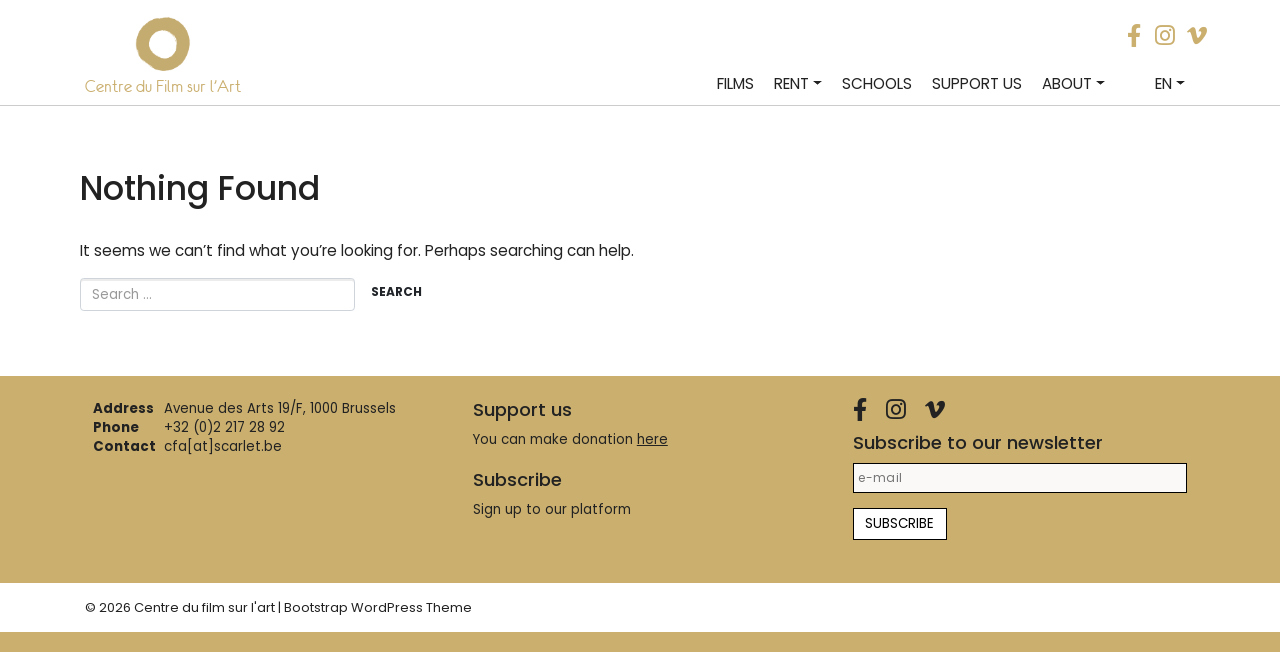

--- FILE ---
content_type: text/html; charset=UTF-8
request_url: https://www.centredufilmsurlart.com/en/realisateurs/alain-ferrari/
body_size: 13108
content:
<!DOCTYPE html>
<html lang="en-US">
<head>
    <meta charset="UTF-8">
    <meta name="viewport" content="width=device-width, initial-scale=1">
    <meta http-equiv="X-UA-Compatible" content="IE=edge">
    <link rel="profile" href="http://gmpg.org/xfn/11">
<title>Alain Ferrari - Centre du film sur l&#039;art</title>
<meta name='robots' content='max-image-preview:large' />
<link rel='dns-prefetch' href='//fonts.googleapis.com' />
<link rel="alternate" type="application/rss+xml" title="Centre du film sur l&#039;art &raquo; Feed" href="https://www.centredufilmsurlart.com/en/feed/" />
<link rel="alternate" type="application/rss+xml" title="Centre du film sur l&#039;art &raquo; Comments Feed" href="https://www.centredufilmsurlart.com/en/comments/feed/" />
<link rel="alternate" type="application/rss+xml" title="Centre du film sur l&#039;art &raquo; Alain Ferrari Réalisateur Feed" href="https://www.centredufilmsurlart.com/en/realisateurs/alain-ferrari/feed/" />
<script type="text/javascript">
/* <![CDATA[ */
window._wpemojiSettings = {"baseUrl":"https:\/\/s.w.org\/images\/core\/emoji\/15.0.3\/72x72\/","ext":".png","svgUrl":"https:\/\/s.w.org\/images\/core\/emoji\/15.0.3\/svg\/","svgExt":".svg","source":{"concatemoji":"https:\/\/www.centredufilmsurlart.com\/wp-includes\/js\/wp-emoji-release.min.js?ver=6.6.4.1621499864"}};
/*! This file is auto-generated */
!function(i,n){var o,s,e;function c(e){try{var t={supportTests:e,timestamp:(new Date).valueOf()};sessionStorage.setItem(o,JSON.stringify(t))}catch(e){}}function p(e,t,n){e.clearRect(0,0,e.canvas.width,e.canvas.height),e.fillText(t,0,0);var t=new Uint32Array(e.getImageData(0,0,e.canvas.width,e.canvas.height).data),r=(e.clearRect(0,0,e.canvas.width,e.canvas.height),e.fillText(n,0,0),new Uint32Array(e.getImageData(0,0,e.canvas.width,e.canvas.height).data));return t.every(function(e,t){return e===r[t]})}function u(e,t,n){switch(t){case"flag":return n(e,"\ud83c\udff3\ufe0f\u200d\u26a7\ufe0f","\ud83c\udff3\ufe0f\u200b\u26a7\ufe0f")?!1:!n(e,"\ud83c\uddfa\ud83c\uddf3","\ud83c\uddfa\u200b\ud83c\uddf3")&&!n(e,"\ud83c\udff4\udb40\udc67\udb40\udc62\udb40\udc65\udb40\udc6e\udb40\udc67\udb40\udc7f","\ud83c\udff4\u200b\udb40\udc67\u200b\udb40\udc62\u200b\udb40\udc65\u200b\udb40\udc6e\u200b\udb40\udc67\u200b\udb40\udc7f");case"emoji":return!n(e,"\ud83d\udc26\u200d\u2b1b","\ud83d\udc26\u200b\u2b1b")}return!1}function f(e,t,n){var r="undefined"!=typeof WorkerGlobalScope&&self instanceof WorkerGlobalScope?new OffscreenCanvas(300,150):i.createElement("canvas"),a=r.getContext("2d",{willReadFrequently:!0}),o=(a.textBaseline="top",a.font="600 32px Arial",{});return e.forEach(function(e){o[e]=t(a,e,n)}),o}function t(e){var t=i.createElement("script");t.src=e,t.defer=!0,i.head.appendChild(t)}"undefined"!=typeof Promise&&(o="wpEmojiSettingsSupports",s=["flag","emoji"],n.supports={everything:!0,everythingExceptFlag:!0},e=new Promise(function(e){i.addEventListener("DOMContentLoaded",e,{once:!0})}),new Promise(function(t){var n=function(){try{var e=JSON.parse(sessionStorage.getItem(o));if("object"==typeof e&&"number"==typeof e.timestamp&&(new Date).valueOf()<e.timestamp+604800&&"object"==typeof e.supportTests)return e.supportTests}catch(e){}return null}();if(!n){if("undefined"!=typeof Worker&&"undefined"!=typeof OffscreenCanvas&&"undefined"!=typeof URL&&URL.createObjectURL&&"undefined"!=typeof Blob)try{var e="postMessage("+f.toString()+"("+[JSON.stringify(s),u.toString(),p.toString()].join(",")+"));",r=new Blob([e],{type:"text/javascript"}),a=new Worker(URL.createObjectURL(r),{name:"wpTestEmojiSupports"});return void(a.onmessage=function(e){c(n=e.data),a.terminate(),t(n)})}catch(e){}c(n=f(s,u,p))}t(n)}).then(function(e){for(var t in e)n.supports[t]=e[t],n.supports.everything=n.supports.everything&&n.supports[t],"flag"!==t&&(n.supports.everythingExceptFlag=n.supports.everythingExceptFlag&&n.supports[t]);n.supports.everythingExceptFlag=n.supports.everythingExceptFlag&&!n.supports.flag,n.DOMReady=!1,n.readyCallback=function(){n.DOMReady=!0}}).then(function(){return e}).then(function(){var e;n.supports.everything||(n.readyCallback(),(e=n.source||{}).concatemoji?t(e.concatemoji):e.wpemoji&&e.twemoji&&(t(e.twemoji),t(e.wpemoji)))}))}((window,document),window._wpemojiSettings);
/* ]]> */
</script>
<style id='wp-emoji-styles-inline-css' type='text/css'>

	img.wp-smiley, img.emoji {
		display: inline !important;
		border: none !important;
		box-shadow: none !important;
		height: 1em !important;
		width: 1em !important;
		margin: 0 0.07em !important;
		vertical-align: -0.1em !important;
		background: none !important;
		padding: 0 !important;
	}
</style>
<link rel='stylesheet' id='wp-block-library-css' href='https://www.centredufilmsurlart.com/wp-includes/css/dist/block-library/style.min.css?ver=6.6.4.1621499864' type='text/css' media='all' />
<style id='classic-theme-styles-inline-css' type='text/css'>
/*! This file is auto-generated */
.wp-block-button__link{color:#fff;background-color:#32373c;border-radius:9999px;box-shadow:none;text-decoration:none;padding:calc(.667em + 2px) calc(1.333em + 2px);font-size:1.125em}.wp-block-file__button{background:#32373c;color:#fff;text-decoration:none}
</style>
<style id='global-styles-inline-css' type='text/css'>
:root{--wp--preset--aspect-ratio--square: 1;--wp--preset--aspect-ratio--4-3: 4/3;--wp--preset--aspect-ratio--3-4: 3/4;--wp--preset--aspect-ratio--3-2: 3/2;--wp--preset--aspect-ratio--2-3: 2/3;--wp--preset--aspect-ratio--16-9: 16/9;--wp--preset--aspect-ratio--9-16: 9/16;--wp--preset--color--black: #000000;--wp--preset--color--cyan-bluish-gray: #abb8c3;--wp--preset--color--white: #ffffff;--wp--preset--color--pale-pink: #f78da7;--wp--preset--color--vivid-red: #cf2e2e;--wp--preset--color--luminous-vivid-orange: #ff6900;--wp--preset--color--luminous-vivid-amber: #fcb900;--wp--preset--color--light-green-cyan: #7bdcb5;--wp--preset--color--vivid-green-cyan: #00d084;--wp--preset--color--pale-cyan-blue: #8ed1fc;--wp--preset--color--vivid-cyan-blue: #0693e3;--wp--preset--color--vivid-purple: #9b51e0;--wp--preset--gradient--vivid-cyan-blue-to-vivid-purple: linear-gradient(135deg,rgba(6,147,227,1) 0%,rgb(155,81,224) 100%);--wp--preset--gradient--light-green-cyan-to-vivid-green-cyan: linear-gradient(135deg,rgb(122,220,180) 0%,rgb(0,208,130) 100%);--wp--preset--gradient--luminous-vivid-amber-to-luminous-vivid-orange: linear-gradient(135deg,rgba(252,185,0,1) 0%,rgba(255,105,0,1) 100%);--wp--preset--gradient--luminous-vivid-orange-to-vivid-red: linear-gradient(135deg,rgba(255,105,0,1) 0%,rgb(207,46,46) 100%);--wp--preset--gradient--very-light-gray-to-cyan-bluish-gray: linear-gradient(135deg,rgb(238,238,238) 0%,rgb(169,184,195) 100%);--wp--preset--gradient--cool-to-warm-spectrum: linear-gradient(135deg,rgb(74,234,220) 0%,rgb(151,120,209) 20%,rgb(207,42,186) 40%,rgb(238,44,130) 60%,rgb(251,105,98) 80%,rgb(254,248,76) 100%);--wp--preset--gradient--blush-light-purple: linear-gradient(135deg,rgb(255,206,236) 0%,rgb(152,150,240) 100%);--wp--preset--gradient--blush-bordeaux: linear-gradient(135deg,rgb(254,205,165) 0%,rgb(254,45,45) 50%,rgb(107,0,62) 100%);--wp--preset--gradient--luminous-dusk: linear-gradient(135deg,rgb(255,203,112) 0%,rgb(199,81,192) 50%,rgb(65,88,208) 100%);--wp--preset--gradient--pale-ocean: linear-gradient(135deg,rgb(255,245,203) 0%,rgb(182,227,212) 50%,rgb(51,167,181) 100%);--wp--preset--gradient--electric-grass: linear-gradient(135deg,rgb(202,248,128) 0%,rgb(113,206,126) 100%);--wp--preset--gradient--midnight: linear-gradient(135deg,rgb(2,3,129) 0%,rgb(40,116,252) 100%);--wp--preset--font-size--small: 13px;--wp--preset--font-size--medium: 20px;--wp--preset--font-size--large: 36px;--wp--preset--font-size--x-large: 42px;--wp--preset--spacing--20: 0.44rem;--wp--preset--spacing--30: 0.67rem;--wp--preset--spacing--40: 1rem;--wp--preset--spacing--50: 1.5rem;--wp--preset--spacing--60: 2.25rem;--wp--preset--spacing--70: 3.38rem;--wp--preset--spacing--80: 5.06rem;--wp--preset--shadow--natural: 6px 6px 9px rgba(0, 0, 0, 0.2);--wp--preset--shadow--deep: 12px 12px 50px rgba(0, 0, 0, 0.4);--wp--preset--shadow--sharp: 6px 6px 0px rgba(0, 0, 0, 0.2);--wp--preset--shadow--outlined: 6px 6px 0px -3px rgba(255, 255, 255, 1), 6px 6px rgba(0, 0, 0, 1);--wp--preset--shadow--crisp: 6px 6px 0px rgba(0, 0, 0, 1);}:where(.is-layout-flex){gap: 0.5em;}:where(.is-layout-grid){gap: 0.5em;}body .is-layout-flex{display: flex;}.is-layout-flex{flex-wrap: wrap;align-items: center;}.is-layout-flex > :is(*, div){margin: 0;}body .is-layout-grid{display: grid;}.is-layout-grid > :is(*, div){margin: 0;}:where(.wp-block-columns.is-layout-flex){gap: 2em;}:where(.wp-block-columns.is-layout-grid){gap: 2em;}:where(.wp-block-post-template.is-layout-flex){gap: 1.25em;}:where(.wp-block-post-template.is-layout-grid){gap: 1.25em;}.has-black-color{color: var(--wp--preset--color--black) !important;}.has-cyan-bluish-gray-color{color: var(--wp--preset--color--cyan-bluish-gray) !important;}.has-white-color{color: var(--wp--preset--color--white) !important;}.has-pale-pink-color{color: var(--wp--preset--color--pale-pink) !important;}.has-vivid-red-color{color: var(--wp--preset--color--vivid-red) !important;}.has-luminous-vivid-orange-color{color: var(--wp--preset--color--luminous-vivid-orange) !important;}.has-luminous-vivid-amber-color{color: var(--wp--preset--color--luminous-vivid-amber) !important;}.has-light-green-cyan-color{color: var(--wp--preset--color--light-green-cyan) !important;}.has-vivid-green-cyan-color{color: var(--wp--preset--color--vivid-green-cyan) !important;}.has-pale-cyan-blue-color{color: var(--wp--preset--color--pale-cyan-blue) !important;}.has-vivid-cyan-blue-color{color: var(--wp--preset--color--vivid-cyan-blue) !important;}.has-vivid-purple-color{color: var(--wp--preset--color--vivid-purple) !important;}.has-black-background-color{background-color: var(--wp--preset--color--black) !important;}.has-cyan-bluish-gray-background-color{background-color: var(--wp--preset--color--cyan-bluish-gray) !important;}.has-white-background-color{background-color: var(--wp--preset--color--white) !important;}.has-pale-pink-background-color{background-color: var(--wp--preset--color--pale-pink) !important;}.has-vivid-red-background-color{background-color: var(--wp--preset--color--vivid-red) !important;}.has-luminous-vivid-orange-background-color{background-color: var(--wp--preset--color--luminous-vivid-orange) !important;}.has-luminous-vivid-amber-background-color{background-color: var(--wp--preset--color--luminous-vivid-amber) !important;}.has-light-green-cyan-background-color{background-color: var(--wp--preset--color--light-green-cyan) !important;}.has-vivid-green-cyan-background-color{background-color: var(--wp--preset--color--vivid-green-cyan) !important;}.has-pale-cyan-blue-background-color{background-color: var(--wp--preset--color--pale-cyan-blue) !important;}.has-vivid-cyan-blue-background-color{background-color: var(--wp--preset--color--vivid-cyan-blue) !important;}.has-vivid-purple-background-color{background-color: var(--wp--preset--color--vivid-purple) !important;}.has-black-border-color{border-color: var(--wp--preset--color--black) !important;}.has-cyan-bluish-gray-border-color{border-color: var(--wp--preset--color--cyan-bluish-gray) !important;}.has-white-border-color{border-color: var(--wp--preset--color--white) !important;}.has-pale-pink-border-color{border-color: var(--wp--preset--color--pale-pink) !important;}.has-vivid-red-border-color{border-color: var(--wp--preset--color--vivid-red) !important;}.has-luminous-vivid-orange-border-color{border-color: var(--wp--preset--color--luminous-vivid-orange) !important;}.has-luminous-vivid-amber-border-color{border-color: var(--wp--preset--color--luminous-vivid-amber) !important;}.has-light-green-cyan-border-color{border-color: var(--wp--preset--color--light-green-cyan) !important;}.has-vivid-green-cyan-border-color{border-color: var(--wp--preset--color--vivid-green-cyan) !important;}.has-pale-cyan-blue-border-color{border-color: var(--wp--preset--color--pale-cyan-blue) !important;}.has-vivid-cyan-blue-border-color{border-color: var(--wp--preset--color--vivid-cyan-blue) !important;}.has-vivid-purple-border-color{border-color: var(--wp--preset--color--vivid-purple) !important;}.has-vivid-cyan-blue-to-vivid-purple-gradient-background{background: var(--wp--preset--gradient--vivid-cyan-blue-to-vivid-purple) !important;}.has-light-green-cyan-to-vivid-green-cyan-gradient-background{background: var(--wp--preset--gradient--light-green-cyan-to-vivid-green-cyan) !important;}.has-luminous-vivid-amber-to-luminous-vivid-orange-gradient-background{background: var(--wp--preset--gradient--luminous-vivid-amber-to-luminous-vivid-orange) !important;}.has-luminous-vivid-orange-to-vivid-red-gradient-background{background: var(--wp--preset--gradient--luminous-vivid-orange-to-vivid-red) !important;}.has-very-light-gray-to-cyan-bluish-gray-gradient-background{background: var(--wp--preset--gradient--very-light-gray-to-cyan-bluish-gray) !important;}.has-cool-to-warm-spectrum-gradient-background{background: var(--wp--preset--gradient--cool-to-warm-spectrum) !important;}.has-blush-light-purple-gradient-background{background: var(--wp--preset--gradient--blush-light-purple) !important;}.has-blush-bordeaux-gradient-background{background: var(--wp--preset--gradient--blush-bordeaux) !important;}.has-luminous-dusk-gradient-background{background: var(--wp--preset--gradient--luminous-dusk) !important;}.has-pale-ocean-gradient-background{background: var(--wp--preset--gradient--pale-ocean) !important;}.has-electric-grass-gradient-background{background: var(--wp--preset--gradient--electric-grass) !important;}.has-midnight-gradient-background{background: var(--wp--preset--gradient--midnight) !important;}.has-small-font-size{font-size: var(--wp--preset--font-size--small) !important;}.has-medium-font-size{font-size: var(--wp--preset--font-size--medium) !important;}.has-large-font-size{font-size: var(--wp--preset--font-size--large) !important;}.has-x-large-font-size{font-size: var(--wp--preset--font-size--x-large) !important;}
:where(.wp-block-post-template.is-layout-flex){gap: 1.25em;}:where(.wp-block-post-template.is-layout-grid){gap: 1.25em;}
:where(.wp-block-columns.is-layout-flex){gap: 2em;}:where(.wp-block-columns.is-layout-grid){gap: 2em;}
:root :where(.wp-block-pullquote){font-size: 1.5em;line-height: 1.6;}
</style>
<link rel='stylesheet' id='contact-form-7-css' href='https://www.centredufilmsurlart.com/wp-content/plugins/contact-form-7/includes/css/styles.css?ver=6.0.6.1621499864' type='text/css' media='all' />
<style id='sticky-header-2020-custom-inline-css' type='text/css'>
body.sticky-header.processing{opacity:0.8}body.sticky-header #masthead *{outline:none}body.sticky-header.customizer-preview #masthead *{transition:width 0.3s,height 0.3s,padding 0.3s,margin 0.3s}body.sticky-header.admin-bar #masthead{top:32px !important}body.sticky-header .menu-modal.active{z-index:110}body.sticky-header{scroll-behavior:smooth;padding-top:106px;scroll-padding:106px}body.sticky-header #masthead{background:#ffffff;background-attachment:fixed;background-color:#ffffff;display:block;height:106px;min-height:106px;position:fixed !important;top:0 !important;transition:all 0.2s ease;-moz-transition:all 0.2s ease;-webkit-transition:all 0.2s ease;-o-transition:all 0.2s ease;width:100%;z-index:100}body.sticky-header #masthead .header-inner{padding:45px 0}body.sticky-header #masthead .custom-logo{height:calc(106px - 2 * 45px);max-height:calc(106px - 2 * 45px) !important;width:auto}body.sticky-header #masthead img.custom-logo{display:flex}/* The minified desktop and tablet header and logo */body.sticky-header #masthead.sticky-header-minified{background:#ffffff;background-color:#ffffff;min-height:106px;height:106px}body.sticky-header #masthead.sticky-header-minified .header-inner{padding:45px 0}body.sticky-header #masthead .custom-logo{transition:all 0.2s ease;-moz-transition:all 0.2s ease;-webkit-transition:all 0.2s ease;-o-transition:all 0.2s ease}body.sticky-header #masthead.sticky-header-minified .custom-logo{height:calc(106px - 2 * 45px);max-height:calc(106px - 2 * 45px) !important;max-width:unset;width:auto}body.template-cover.sticky-header .entry-header{bottom:106px}@media (max-width:782px){body.sticky-header{padding-top:110px;scroll-padding:110px}body.sticky-header.admin-bar #masthead{top:46px !important}body.sticky-header.admin-bar #masthead.sticky-header-minified{top:0px !important}body.sticky-header #masthead .header-inner,body.sticky-header #masthead.sticky-header-minified .header-inner{padding:1rem 0}body.sticky-header #masthead,body.sticky-header #masthead.sticky-header-minified{min-height:110px;height:110px}body.template-cover.sticky-header .entry-header,body.template-cover.sticky-header.sticky-header-minified .entry-header{bottom:110px}body.sticky-header #masthead .site-logo,body.sticky-header #masthead.sticky-header-minified .site-logo,body.sticky-header #masthead .site-branding,body.sticky-header #masthead.sticky-header-minified .site-branding,body.sticky-header #masthead .custom-logo,body.sticky-header #masthead.sticky-header-minified .custom-logo{height:calc(110px - 2 * 1rem);margin:0;max-height:calc(110px - 2 * 1rem) !important;position:relative;max-width:unset;width:auto}body.sticky-header.admin-bar.primary-navigation-open #masthead .primary-navigation,body.sticky-header.admin-bar.primary-navigation-open #masthead.sticky-header-minified .primary-navigation{top:46px !important}body.sticky-header #masthead .primary-navigation,body.sticky-header #masthead.sticky-header-minified .primary-navigation{margin-left:auto;padding:0;padding-top:1rem;top:0;z-index:4000}body.sticky-header #masthead .menu-button-container,body.sticky-header #masthead .site-logo{padding:0;padding-top:0;position:relative;top:0}}body.sticky-header #masthead nav ul ul,body.sticky-header #masthead nav ul.submenu,body.sticky-header #masthead nav ul.submenu li,body.sticky-header #masthead .primary-navigation>div>.menu-wrapper>li>.sub-menu li{background:#eeeeee !important}body.sticky-header #masthead nav ul>li>ul:after{border-bottom-color:#eeeeee;border-left-color:transparent}body.sticky-header #masthead nav ul ul.sub-menu ul.sub-menu:after{border-bottom-color:transparent;border-left-color:#eeeeee}body.sticky-header #masthead .wp-block-navigation-item,body.sticky-header #masthead nav li.current-menu-item>a,body.sticky-header #masthead nav li.current-menu-ancestor>a{color:#000000 !important}
</style>
<link rel='stylesheet' id='spam-protect-for-contact-form7-css' href='https://www.centredufilmsurlart.com/wp-content/plugins/wp-contact-form-7-spam-blocker/frontend/css/spam-protect-for-contact-form7.css?ver=1.0.0.1621499864' type='text/css' media='all' />
<link rel='stylesheet' id='search-filter-plugin-styles-css' href='https://www.centredufilmsurlart.com/wp-content/plugins/search-filter-pro/public/assets/css/search-filter.min.css?ver=2.5.3.1621499864' type='text/css' media='all' />
<link rel='stylesheet' id='wp-bootstrap-starter-bootstrap-css-css' href='https://www.centredufilmsurlart.com/wp-content/themes/cfa-bootstrap/inc/assets/css/bootstrap.min.css?ver=6.6.4.1621499864' type='text/css' media='all' />
<link rel='stylesheet' id='wp-bootstrap-starter-fontawesome-cdn-css' href='https://www.centredufilmsurlart.com/wp-content/themes/cfa-bootstrap/inc/assets/css/fontawesome.min.css?ver=6.6.4.1621499864' type='text/css' media='all' />
<link rel='stylesheet' id='wp-bootstrap-starter-style-css' href='https://www.centredufilmsurlart.com/wp-content/themes/cfa-bootstrap/style.css?ver=6.6.4.1621499864' type='text/css' media='all' />
<link rel='stylesheet' id='wp-bootstrap-starter-lumen-css' href='https://www.centredufilmsurlart.com/wp-content/themes/cfa-bootstrap/inc/assets/css/presets/theme-option/lumen.css?ver=6.6.4.1621499864' type='text/css' media='all' />
<link rel='stylesheet' id='wp-bootstrap-starter-poppins-font-css' href='https://fonts.googleapis.com/css?family=Poppins%3A300%2C400%2C500%2C600%2C700&#038;ver=6.6.4.1621499864' type='text/css' media='all' />
<link rel='stylesheet' id='wp-bootstrap-starter-poppins-poppins-css' href='https://www.centredufilmsurlart.com/wp-content/themes/cfa-bootstrap/inc/assets/css/presets/typography/poppins-poppins.css?ver=6.6.4.1621499864' type='text/css' media='all' />
<link rel='stylesheet' id='fancybox-css' href='https://www.centredufilmsurlart.com/wp-content/plugins/easy-fancybox/fancybox/1.5.4/jquery.fancybox.min.css?ver=6.6.4.1621499864' type='text/css' media='screen' />
<link rel='stylesheet' id='wp-pagenavi-css' href='https://www.centredufilmsurlart.com/wp-content/plugins/wp-pagenavi/pagenavi-css.css?ver=2.70.1621499864' type='text/css' media='all' />
<style id='wp-typography-custom-inline-css' type='text/css'>
sub, sup{font-size: 75%;line-height: 100%}sup{vertical-align: 60%}sub{vertical-align: -10%}.amp{font-family: Baskerville, "Goudy Old Style", Palatino, "Book Antiqua", "Warnock Pro", serif;font-size: 1.1em;font-style: italic;font-weight: normal;line-height: 1em}.caps{font-size: 90%}.dquo{margin-left: -0.4em}.quo{margin-left: -0.2em}.pull-single{margin-left: -0.15em}.push-single{margin-right: 0.15em}.pull-double{margin-left: -0.38em}.push-double{margin-right: 0.38em}
</style>
<style id='wp-typography-safari-font-workaround-inline-css' type='text/css'>
body {-webkit-font-feature-settings: "liga";font-feature-settings: "liga";-ms-font-feature-settings: normal;}
</style>
<link rel='stylesheet' id='style-fred-css' href='https://www.centredufilmsurlart.com/wp-content/themes/cfa-bootstrap/fred.css?ver=6.6.4.1621499864' type='text/css' media='all' />
<link rel='stylesheet' id='sib-front-css-css' href='https://www.centredufilmsurlart.com/wp-content/plugins/mailin/css/mailin-front.css?ver=6.6.4.1621499864' type='text/css' media='all' />
<script type="text/javascript" src="https://www.centredufilmsurlart.com/wp-includes/js/jquery/jquery.min.js?ver=3.7.1.1621499864" id="jquery-core-js"></script>
<script type="text/javascript" src="https://www.centredufilmsurlart.com/wp-includes/js/jquery/jquery-migrate.min.js?ver=3.4.1.1621499864" id="jquery-migrate-js"></script>
<script type="text/javascript" src="https://www.centredufilmsurlart.com/wp-content/plugins/wp-contact-form-7-spam-blocker/frontend/js/spam-protect-for-contact-form7.js?ver=1.0.0.1621499864" id="spam-protect-for-contact-form7-js"></script>
<!--[if lt IE 9]>
<script type="text/javascript" src="https://www.centredufilmsurlart.com/wp-content/themes/cfa-bootstrap/inc/assets/js/html5.js?ver=3.7.0.1621499864" id="html5hiv-js"></script>
<![endif]-->
<script type="text/javascript" id="sib-front-js-js-extra">
/* <![CDATA[ */
var sibErrMsg = {"invalidMail":"Please fill out valid email address","requiredField":"Please fill out required fields","invalidDateFormat":"Please fill out valid date format","invalidSMSFormat":"Please fill out valid phone number"};
var ajax_sib_front_object = {"ajax_url":"https:\/\/www.centredufilmsurlart.com\/wp-admin\/admin-ajax.php","ajax_nonce":"35fd87e7cd","flag_url":"https:\/\/www.centredufilmsurlart.com\/wp-content\/plugins\/mailin\/img\/flags\/"};
/* ]]> */
</script>
<script type="text/javascript" src="https://www.centredufilmsurlart.com/wp-content/plugins/mailin/js/mailin-front.js?ver=1768479506.1621499864" id="sib-front-js-js"></script>
<link rel="https://api.w.org/" href="https://www.centredufilmsurlart.com/en/wp-json/" /><link rel="alternate" title="JSON" type="application/json" href="https://www.centredufilmsurlart.com/en/wp-json/wp/v2/realisateurs/450" /><link rel="EditURI" type="application/rsd+xml" title="RSD" href="https://www.centredufilmsurlart.com/xmlrpc.php?rsd" />
<meta name="generator" content="WordPress 6.6.4" />
<style type="text/css">
.qtranxs_flag_fr {background-image: url(https://www.centredufilmsurlart.com/wp-content/plugins/qtranslate-xt-master/flags/fr.png); background-repeat: no-repeat;}
.qtranxs_flag_en {background-image: url(https://www.centredufilmsurlart.com/wp-content/plugins/qtranslate-xt-master/flags/gb.png); background-repeat: no-repeat;}
</style>
<link hreflang="fr" href="https://www.centredufilmsurlart.com/fr/realisateurs/alain-ferrari/" rel="alternate" />
<link hreflang="en" href="https://www.centredufilmsurlart.com/en/realisateurs/alain-ferrari/" rel="alternate" />
<link hreflang="x-default" href="https://www.centredufilmsurlart.com/realisateurs/alain-ferrari/" rel="alternate" />
<meta name="generator" content="qTranslate-XT 3.9.2.dev.2" />
<link rel="pingback" href="https://www.centredufilmsurlart.com/xmlrpc.php">    <style type="text/css">
        #page-sub-header { background: #fff; }
    </style>
    	<style type="text/css">
	        a.site-title,
		.site-description {
			color: #ffffff;
		}
		</style>
	<link rel="icon" href="https://www.centredufilmsurlart.com/wp-content/uploads/2020/12/cropped-cfalogo-32x32.png" sizes="32x32" />
<link rel="icon" href="https://www.centredufilmsurlart.com/wp-content/uploads/2020/12/cropped-cfalogo-192x192.png" sizes="192x192" />
<link rel="apple-touch-icon" href="https://www.centredufilmsurlart.com/wp-content/uploads/2020/12/cropped-cfalogo-180x180.png" />
<meta name="msapplication-TileImage" content="https://www.centredufilmsurlart.com/wp-content/uploads/2020/12/cropped-cfalogo-270x270.png" />
<script type="text/javascript">



function getViewportOffset($e) {
  var $window = jQuery(window),
    scrollLeft = $window.scrollLeft(),
    scrollTop = $window.scrollTop(),
    offset = $e.offset();
  return {
    left: offset.left - scrollLeft,
    top: offset.top - scrollTop
  };
}

    jQuery(window).load(function() {


         var viewportOffset = getViewportOffset(jQuery(".hentry"));
         var headheight = jQuery('#masthead').outerHeight();
        jQuery(".filmimg").css({"margin-left": -viewportOffset.left});
        jQuery(".filmimgb").css({"margin-left": -viewportOffset.left});
         jQuery(".filmseulprimary .filmimg").css({ height: 'calc(100vh - ' + headheight + 'px)' });


    });
    jQuery(window).on('resize', function(){
 var viewportOffset = getViewportOffset(jQuery(".hentry"));
 var headheight = jQuery('#masthead').outerHeight();
        jQuery(".filmimg").css({"margin-left": -viewportOffset.left});
         jQuery(".filmimgb").css({"margin-left": -viewportOffset.left});
         jQuery(".filmseulprimary .filmimg").css({ height: 'calc(100vh - ' + headheight + 'px)' });

    });




</script>




 <style type="text/css">

.dateshome{background-color: rgba(202,175,111) !important;  }
body,.allmovieslink a:hover, .alldateslink a:hover,
.sf-field-submit input:hover , .sf-field-reset input:hover, .btn-primary:hover, .sib-default-btn:hover,
.datesTopdate,
#footer-widget,
#filmscommander a:hover
 {background-color: rgba(202,175,111) ;}
 #filmscommander a:hover,.wpcf7 form.sent .wpcf7-response-output, .wpcf7 form.invalid .wpcf7-response-output
  {border-color: rgba(202,175,111) ;}
/*.allmovieslink a:hover, .alldateslink a:hover,
.sf-field-submit input:hover , .sf-field-reset input:hover, .btn-primary:hover, .sib-default-btn:hover
 {border-color:rgba(202,175,111) !important }*/
 .apresle, #resotop, .navbar-brand a.site-title,.legendeimagein p,  .fas {color: rgba(202,175,111) !important;}

 .datesTopdate {  background: linear-gradient(to top left, transparent 0%, transparent 50%, rgba(202,175,111) 50%, rgba(202,175,111) 100%);}


	.test {color: rgba(202,175,111,0.8)}
	button:hover, .button:hover, .faux-button:hover, .wp-block-button__link:hover, .wp-block-file .wp-block-file__button:hover, input[type="button"]:hover, input[type="reset"]:hover, input[type="submit"]:hover {background:rgba(202,175,111)}
	.home #homederniernum, #dernierlongreadright,
	#abonnementsUn, #abonnementsTrois,
	#single-post header,
	#search-filter-form-3734 ul li ul li.sf-option-active label,
	.wp-pagenavi a:hover,
	.loadmore,
	#productsingletop, .lsow-button.lsow-black {background-color:rgba(202,175,111)}

	.eddymenu a,.blanc #homederniernumtitre span, #lectureUne, #derniertousPresentation,
	.abonnesavant, .abonnesplus, .abonnesgratuit,
	.derniertousLien:after,
	.derniertousLienSans:after,
	.abonnes,
	#derniersnumerosTitre,
	#homeaproposIn #homeaproposUn,
	#devenezcoop,
	#abonnementsDeux .abonnementsbtn:after,
	#abonnementsDeux a,
	.archivesLire::after,
	.archivesLireSans::after,
	#productpdf a,
	#h3sommaire,
	.aboTitre ,
	.aboPrice .subscription-details    {color:rgba(202,175,111) }
	#derniertous, .abonnesavant, .abonnesplus, .abonnesgratuit, .derniertousLien:before, .derniertousLienSans:before,
	#derniersnumerosListeIn,
	#devenezcoop:before,
	#search-filter-form-3734 > ul,
	.archivesLire::before,
	.archivesLireSans::before,
	#h3sommaire:after,
	.abonementsFlex,
	.aboTitre  {border-color:rgba(202,175,111);}
	#derniertous > div:nth-child(2n+1) {
    background: rgba(202,175,111,0.8);
}

</style>



</head>

<body class="archive tax-realisateurs term-alain-ferrari term-450 hfeed theme-preset-active sticky-header">


<div id="page" class="site">
	<a class="skip-link screen-reader-text" href="#content">Skip to content</a>
    	<header id="masthead" class="site-header navbar-static-top navbar-light bg-light" role="banner">
        <div class="container">
            <nav class="navbar navbar-expand-xl p-0">
                <div class="navbar-brand">
                                            <a href="https://www.centredufilmsurlart.com/en/">
                            <img src="https://www.centredufilmsurlart.com/wp-content/uploads/2021/04/imageedit_7_5033247686.png" alt="Centre du film sur l&#039;art">
                        </a>
                        <a class="site-title" href="https://www.centredufilmsurlart.com/en/">Centre du Film sur l’Art</a>
                    
                </div>
                <div id="resotop">
                  <p><a href="https://www.facebook.com/CentreduFIlmsurlArt/" target="_blank" rel="noopener"><i class="fab fa-facebook-f"></i></a> <a href="https://www.instagram.com/centredufilmsurlart/" target="_blank" rel="noopener"><i class="fab fa-instagram"></i></a> <a href="https://vimeo.com/user46644819" target="_blank" rel="noopener"><i class="fab fa-vimeo-v"></i></a></p>
                </div>
                <button class="navbar-toggler" type="button" data-toggle="collapse" data-target="#main-nav" aria-controls="" aria-expanded="false" aria-label="Toggle navigation">
                    <span class="navbar-toggler-icon"></span>
                </button>

                <div id="main-nav" class="collapse navbar-collapse justify-content-end"><ul id="menu-menu-1" class="navbar-nav"><li itemscope="itemscope" itemtype="https://www.schema.org/SiteNavigationElement" id="menu-item-831" class="menu-item menu-item-type-post_type menu-item-object-page menu-item-831 nav-item"><a title="Films" href="https://www.centredufilmsurlart.com/en/les-films/" class="nav-link">Films</a></li>
<li itemscope="itemscope" itemtype="https://www.schema.org/SiteNavigationElement" id="menu-item-947" class="menu-item menu-item-type-post_type menu-item-object-page menu-item-has-children dropdown menu-item-947 nav-item"><a title="Rent" href="#" data-toggle="dropdown" aria-haspopup="true" aria-expanded="false" class="dropdown-toggle nav-link" id="menu-item-dropdown-947">Rent</a>
<ul class="dropdown-menu" aria-labelledby="menu-item-dropdown-947" role="menu">
	<li itemscope="itemscope" itemtype="https://www.schema.org/SiteNavigationElement" id="menu-item-3653" class="menu-item menu-item-type-post_type menu-item-object-page menu-item-3653 nav-item"><a title="Abonnements" href="https://www.centredufilmsurlart.com/en/abonnements/" class="dropdown-item">Abonnements</a></li>
	<li itemscope="itemscope" itemtype="https://www.schema.org/SiteNavigationElement" id="menu-item-3670" class="menu-item menu-item-type-post_type menu-item-object-page menu-item-3670 nav-item"><a title="Professionals" href="https://www.centredufilmsurlart.com/en/professionals/" class="dropdown-item">Professionals</a></li>
</ul>
</li>
<li itemscope="itemscope" itemtype="https://www.schema.org/SiteNavigationElement" id="menu-item-3599" class="menu-item menu-item-type-post_type menu-item-object-page menu-item-3599 nav-item"><a title="Schools" href="https://www.centredufilmsurlart.com/en/ecoles-scholen/" class="nav-link">Schools</a></li>
<li itemscope="itemscope" itemtype="https://www.schema.org/SiteNavigationElement" id="menu-item-3613" class="menu-item menu-item-type-custom menu-item-object-custom menu-item-3613 nav-item"><a title="Support us" href="https://www.paypal.com/paypalme/necessaryculture" class="nav-link">Support us</a></li>
<li itemscope="itemscope" itemtype="https://www.schema.org/SiteNavigationElement" id="menu-item-907" class="menu-item menu-item-type-custom menu-item-object-custom menu-item-has-children dropdown menu-item-907 nav-item"><a title="About" href="#" data-toggle="dropdown" aria-haspopup="true" aria-expanded="false" class="dropdown-toggle nav-link" id="menu-item-dropdown-907">About</a>
<ul class="dropdown-menu" aria-labelledby="menu-item-dropdown-907" role="menu">
	<li itemscope="itemscope" itemtype="https://www.schema.org/SiteNavigationElement" id="menu-item-856" class="menu-item menu-item-type-post_type menu-item-object-page menu-item-has-children dropdown menu-item-856 nav-item"><a title="centre du film sur l&#039;art" href="https://www.centredufilmsurlart.com/en/centre-du-film-sur-lart/" class="dropdown-item">centre du film sur&nbsp;l’art</a>
	<ul class="dropdown-menu" aria-labelledby="menu-item-dropdown-907" role="menu">
		<li itemscope="itemscope" itemtype="https://www.schema.org/SiteNavigationElement" id="menu-item-909" class="menu-item menu-item-type-post_type menu-item-object-page menu-item-909 nav-item"><a title="Events" href="https://www.centredufilmsurlart.com/en/les-dates/" class="dropdown-item">Events</a></li>
	</ul>
</li>
	<li itemscope="itemscope" itemtype="https://www.schema.org/SiteNavigationElement" id="menu-item-919" class="menu-item menu-item-type-post_type menu-item-object-page menu-item-919 nav-item"><a title="Partners" href="https://www.centredufilmsurlart.com/en/les-partenaires/" class="dropdown-item">Partners</a></li>
	<li itemscope="itemscope" itemtype="https://www.schema.org/SiteNavigationElement" id="menu-item-847" class="menu-item menu-item-type-post_type menu-item-object-page menu-item-847 nav-item"><a title="practical info" href="https://www.centredufilmsurlart.com/en/infos-pratiques/" class="dropdown-item">practical info</a></li>
</ul>
</li>
<li itemscope="itemscope" itemtype="https://www.schema.org/SiteNavigationElement" id="menu-item-875" class="qtranxs-lang-menu qtranxs-lang-menu-en menu-item menu-item-type-custom menu-item-object-custom menu-item-has-children dropdown menu-item-875 nav-item"><a title="EN" href="#" data-toggle="dropdown" aria-haspopup="true" aria-expanded="false" class="dropdown-toggle nav-link" id="menu-item-dropdown-875">EN</a>
<ul class="dropdown-menu" aria-labelledby="menu-item-dropdown-875" role="menu">
	<li itemscope="itemscope" itemtype="https://www.schema.org/SiteNavigationElement" id="menu-item-3671" class="qtranxs-lang-menu-item qtranxs-lang-menu-item-fr menu-item menu-item-type-custom menu-item-object-custom menu-item-3671 nav-item"><a title="FR" href="https://www.centredufilmsurlart.com/fr/realisateurs/alain-ferrari/" class="dropdown-item">FR</a></li>
</ul>
</li>
</ul></div>
            </nav>
        </div>
	</header><!-- #masthead -->

	<div id="content" class="site-content">
  
		<div class="container">
			<div class="row">
                
	<section id="primary" class="content-area col-sm-12 col-lg-8">
		<div id="main" class="site-main" role="main">

		
<section class="no-results not-found">
	<header class="page-header">
		<h1 class="page-title">Nothing Found</h1>
	</header><!-- .page-header -->

	<div class="page-content">
		
			<p>It seems we can&rsquo;t find what you&rsquo;re looking for. Perhaps searching can help.</p>
			<form role="search" method="get" class="search-form" action="https://www.centredufilmsurlart.com/en/">
    <label>
        <input type="search" class="search-field form-control" placeholder="Search &hellip;" value="" name="s" title="Search for:">
    </label>
    <input type="submit" class="search-submit btn btn-default" value="Search">
</form>



	</div><!-- .page-content -->
</section><!-- .no-results -->

		</div><!-- #main -->
	</section><!-- #primary -->

			</div><!-- .row -->
		</div><!-- .container -->
	</div><!-- #content -->
            <div id="footer-widget" class="row m-0 border ">
            <div class="container">
                <div class="row">
                                            <div class="col-12 col-md-4 p-4"><section id="custom_html-3" class="widget_text widget widget_custom_html"><div class="textwidget custom-html-widget"><table>
<tbody>
<tr>
<td><strong>Address</strong></td>
<td>Avenue des Arts 19/F, 1000 Brussels</td>
</tr>
<tr>
<td><strong>Phone</strong></td>
<td>+32 (0)2 217 28 92</td>
</tr>
<tr>
	<td><strong>Contact</strong></td>
<td><a href="mailto:cfa@scarlet.be">cfa[at]scarlet.be</a></td>
</tr>
</tbody>
</table></div></section></div>
                                                                <div class="col-12 col-md-4 p-4"><section id="custom_html-11" class="widget_text widget widget_custom_html"><h3 class="widget-title">Support us</h3><div class="textwidget custom-html-widget"><a href="https://www.paypal.com/paypalme/necessaryculture">You can make donation <u>here</u> </a></div></section><section id="custom_html-9" class="widget_text widget widget_custom_html"><h3 class="widget-title">Subscribe</h3><div class="textwidget custom-html-widget"><a href="https://www.centredufilmsurlart.com/abonnement/">Sign up to our platform</a></div></section></div>
                                                                <div class="col-12 col-md-4 p-4"><section id="text-3" class="widget widget_text">			<div class="textwidget"><p><a href="https://www.facebook.com/CentreduFIlmsurlArt/" target="_blank" rel="noopener"><i class="fab fa-facebook-f"></i></a> <a href="https://www.instagram.com/centredufilmsurlart/" target="_blank" rel="noopener"><i class="fab fa-instagram"></i></a> <a href="https://vimeo.com/user46644819" target="_blank" rel="noopener"><i class="fab fa-vimeo-v"></i></a></p>
</div>
		</section><section id="custom_html-2" class="widget_text widget widget_custom_html"><h3 class="widget-title">Subscribe to our newsletter</h3><div class="textwidget custom-html-widget"><form id="sib_signup_form_1" method="post" class="sib_signup_form">
				<div class="sib_loader" style="display:none;"><img
							src="https://www.centredufilmsurlart.com/wp-includes/images/spinner.gif" alt="loader"></div>
				<input type="hidden" name="sib_form_action" value="subscribe_form_submit">
				<input type="hidden" name="sib_form_id" value="1">
                <input type="hidden" name="sib_form_alert_notice" value="Remplissez ce champ s’il vous plaît">
                <input type="hidden" name="sib_form_invalid_email_notice" value="Cette adresse email n&#039;est pas valide">
                <input type="hidden" name="sib_security" value="35fd87e7cd">
				<div class="sib_signup_box_inside_1">
					<div style="/*display:none*/" class="sib_msg_disp">
					</div>
                    					<p class="sib-email-area">
    <input type="email" class="sib-email-area" name="email" placeholder="e-mail" required="required">
</p>
<p>
    <input type="submit" class="sib-default-btn" value="Subscribe">
</p>				</div>
			</form>
			<style>
				form#sib_signup_form_1 p.sib-alert-message {
    padding: 6px 12px;
    margin-bottom: 20px;
    border: 1px solid transparent;
    border-radius: 4px;
    -webkit-box-sizing: border-box;
    -moz-box-sizing: border-box;
    box-sizing: border-box;
}
form#sib_signup_form_1 p.sib-alert-message-error {
    background-color: #f2dede;
    border-color: #ebccd1;
    color: #a94442;
}
form#sib_signup_form_1 p.sib-alert-message-success {
    background-color: #dff0d8;
    border-color: #d6e9c6;
    color: #3c763d;
}
form#sib_signup_form_1 p.sib-alert-message-warning {
    background-color: #fcf8e3;
    border-color: #faebcc;
    color: #8a6d3b;
}
			</style></div></section></div>
                                    </div>
            </div>
        </div>

	<footer id="colophon" class="site-footer navbar-light bg-light" role="contentinfo">
		<div class="container pt-3 pb-3">
            <div class="site-info">
                &copy; 2026 <a href="https://www.centredufilmsurlart.com/en">Centre du film sur l&#039;art</a>                <span class="sep"> | </span>
                <a class="credits" href="https://afterimagedesigns.com/wp-bootstrap-starter/" target="_blank" title="WordPress Technical Support" alt="Bootstrap WordPress Theme">Bootstrap WordPress Theme</a>

            </div><!-- close .site-info -->
		</div>
	</footer><!-- #colophon -->
</div><!-- #page -->

			<script>
				// Used by Gallery Custom Links to handle tenacious Lightboxes
				//jQuery(document).ready(function () {

					function mgclInit() {
						
						// In jQuery:
						// if (jQuery.fn.off) {
						// 	jQuery('.no-lightbox, .no-lightbox img').off('click'); // jQuery 1.7+
						// }
						// else {
						// 	jQuery('.no-lightbox, .no-lightbox img').unbind('click'); // < jQuery 1.7
						// }

						// 2022/10/24: In Vanilla JS
						var elements = document.querySelectorAll('.no-lightbox, .no-lightbox img');
						for (var i = 0; i < elements.length; i++) {
						 	elements[i].onclick = null;
						}


						// In jQuery:
						//jQuery('a.no-lightbox').click(mgclOnClick);

						// 2022/10/24: In Vanilla JS:
						var elements = document.querySelectorAll('a.no-lightbox');
						for (var i = 0; i < elements.length; i++) {
						 	elements[i].onclick = mgclOnClick;
						}

						// in jQuery:
						// if (jQuery.fn.off) {
						// 	jQuery('a.set-target').off('click'); // jQuery 1.7+
						// }
						// else {
						// 	jQuery('a.set-target').unbind('click'); // < jQuery 1.7
						// }
						// jQuery('a.set-target').click(mgclOnClick);

						// 2022/10/24: In Vanilla JS:
						var elements = document.querySelectorAll('a.set-target');
						for (var i = 0; i < elements.length; i++) {
						 	elements[i].onclick = mgclOnClick;
						}
					}

					function mgclOnClick() {
						if (!this.target || this.target == '' || this.target == '_self')
							window.location = this.href;
						else
							window.open(this.href,this.target);
						return false;
					}

					// From WP Gallery Custom Links
					// Reduce the number of  conflicting lightboxes
					function mgclAddLoadEvent(func) {
						var oldOnload = window.onload;
						if (typeof window.onload != 'function') {
							window.onload = func;
						} else {
							window.onload = function() {
								oldOnload();
								func();
							}
						}
					}

					mgclAddLoadEvent(mgclInit);
					mgclInit();

				//});
			</script>
		<script type="text/javascript" src="https://www.centredufilmsurlart.com/wp-includes/js/dist/hooks.min.js?ver=2810c76e705dd1a53b18.1621499864" id="wp-hooks-js"></script>
<script type="text/javascript" src="https://www.centredufilmsurlart.com/wp-includes/js/dist/i18n.min.js?ver=5e580eb46a90c2b997e6.1621499864" id="wp-i18n-js"></script>
<script type="text/javascript" id="wp-i18n-js-after">
/* <![CDATA[ */
wp.i18n.setLocaleData( { 'text direction\u0004ltr': [ 'ltr' ] } );
/* ]]> */
</script>
<script type="text/javascript" src="https://www.centredufilmsurlart.com/wp-content/plugins/contact-form-7/includes/swv/js/index.js?ver=6.0.6.1621499864" id="swv-js"></script>
<script type="text/javascript" id="contact-form-7-js-before">
/* <![CDATA[ */
var wpcf7 = {
    "api": {
        "root": "https:\/\/www.centredufilmsurlart.com\/en\/wp-json\/",
        "namespace": "contact-form-7\/v1"
    },
    "cached": 1
};
/* ]]> */
</script>
<script type="text/javascript" src="https://www.centredufilmsurlart.com/wp-content/plugins/contact-form-7/includes/js/index.js?ver=6.0.6.1621499864" id="contact-form-7-js"></script>
<script type="text/javascript" id="sticky-header-2020-custom-js-after">
/* <![CDATA[ */
/* Script to toggle the custom sticky header class on scroll */let stk_scroll_pos = 0;let stk_ticking = false;let eventMin = new CustomEvent( 'stickyHeaderMinified',{done:true});let eventMax = new CustomEvent( 'stickyHeaderMaxified',{done:true});function toggleLogoClass( scroll_pos ){setTimeout( function (){let sel = document.querySelector( '#masthead' );if ( sel ){/* Do something with the scroll position. */if ( scroll_pos>106 ){if ( ! sel.classList.contains( 'sticky-header-minified' ) ){sel.classList.add( 'sticky-header-minified' );document.getElementsByTagName( 'body' )[0].classList.add('with-sticky-header-minified');window.dispatchEvent( eventMin );}}else{if ( sel.classList.contains( 'sticky-header-minified' ) ){sel.classList.remove( 'sticky-header-minified' );document.getElementsByTagName( 'body' )[0].classList.remove('with-sticky-header-minified');window.dispatchEvent( eventMax );}}}},200 );}window.addEventListener( 'scroll',function ( e ){stk_scroll_pos = window.scrollY;if ( ! stk_ticking ){window.requestAnimationFrame( function (){toggleLogoClass( stk_scroll_pos );stk_ticking = false;});stk_ticking = true;}});/* Listen for scroll to top click */const sh2020A = document.querySelectorAll( 'a[href="#site-header"]' );if ( sh2020A ){sh2020A.forEach( item =>{item.addEventListener( 'click',event =>{document.body.scrollTop = 0;document.documentElement.scrollTop = 0;});});}
/* ]]> */
</script>
<script type="text/javascript" id="wpfront-scroll-top-js-extra">
/* <![CDATA[ */
var wpfront_scroll_top_data = {"data":{"css":"#wpfront-scroll-top-container{position:fixed;cursor:pointer;z-index:9999;border:none;outline:none;background-color:rgba(0,0,0,0);box-shadow:none;outline-style:none;text-decoration:none;opacity:0;display:none;align-items:center;justify-content:center;margin:0;padding:0}#wpfront-scroll-top-container.show{display:flex;opacity:1}#wpfront-scroll-top-container .sr-only{position:absolute;width:1px;height:1px;padding:0;margin:-1px;overflow:hidden;clip:rect(0,0,0,0);white-space:nowrap;border:0}#wpfront-scroll-top-container .text-holder{padding:3px 10px;-webkit-border-radius:3px;border-radius:3px;-webkit-box-shadow:4px 4px 5px 0px rgba(50,50,50,.5);-moz-box-shadow:4px 4px 5px 0px rgba(50,50,50,.5);box-shadow:4px 4px 5px 0px rgba(50,50,50,.5)}#wpfront-scroll-top-container{right:20px;bottom:20px;}#wpfront-scroll-top-container img{width:auto;height:auto;}#wpfront-scroll-top-container .text-holder{color:#ffffff;background-color:#000000;width:auto;height:auto;;}#wpfront-scroll-top-container .text-holder:hover{background-color:#000000;}#wpfront-scroll-top-container i{color:#000000;}","html":"<button id=\"wpfront-scroll-top-container\" aria-label=\"\" title=\"\" ><img src=\"https:\/\/www.centredufilmsurlart.com\/wp-content\/plugins\/wpfront-scroll-top\/includes\/assets\/icons\/1.png\" alt=\"\" title=\"\"><\/button>","data":{"hide_iframe":false,"button_fade_duration":200,"auto_hide":false,"auto_hide_after":2,"scroll_offset":100,"button_opacity":0.8,"button_action":"top","button_action_element_selector":"","button_action_container_selector":"html, body","button_action_element_offset":0,"scroll_duration":400}}};
/* ]]> */
</script>
<script type="text/javascript" src="https://www.centredufilmsurlart.com/wp-content/plugins/wpfront-scroll-top/includes/assets/wpfront-scroll-top.min.js?ver=3.0.1.09211.1621499864" id="wpfront-scroll-top-js"></script>
<script type="text/javascript" src="https://www.centredufilmsurlart.com/wp-content/themes/cfa-bootstrap/js/minejs.js?ver=1.0.1621499864" id="script-js"></script>
<script type="text/javascript" src="https://www.centredufilmsurlart.com/wp-content/themes/cfa-bootstrap/inc/assets/js/popper.min.js?ver=6.6.4.1621499864" id="wp-bootstrap-starter-popper-js"></script>
<script type="text/javascript" src="https://www.centredufilmsurlart.com/wp-content/themes/cfa-bootstrap/inc/assets/js/bootstrap.min.js?ver=6.6.4.1621499864" id="wp-bootstrap-starter-bootstrapjs-js"></script>
<script type="text/javascript" src="https://www.centredufilmsurlart.com/wp-content/themes/cfa-bootstrap/inc/assets/js/theme-script.min.js?ver=6.6.4.1621499864" id="wp-bootstrap-starter-themejs-js"></script>
<script type="text/javascript" src="https://www.centredufilmsurlart.com/wp-content/themes/cfa-bootstrap/inc/assets/js/skip-link-focus-fix.min.js?ver=20151215.1621499864" id="wp-bootstrap-starter-skip-link-focus-fix-js"></script>
<script type="text/javascript" src="https://www.centredufilmsurlart.com/wp-content/plugins/easy-fancybox/vendor/purify.min.js?ver=6.6.4.1621499864" id="fancybox-purify-js"></script>
<script type="text/javascript" id="jquery-fancybox-js-extra">
/* <![CDATA[ */
var efb_i18n = {"close":"Close","next":"Next","prev":"Previous","startSlideshow":"Start slideshow","toggleSize":"Toggle size"};
/* ]]> */
</script>
<script type="text/javascript" src="https://www.centredufilmsurlart.com/wp-content/plugins/easy-fancybox/fancybox/1.5.4/jquery.fancybox.min.js?ver=6.6.4.1621499864" id="jquery-fancybox-js"></script>
<script type="text/javascript" id="jquery-fancybox-js-after">
/* <![CDATA[ */
var fb_timeout, fb_opts={'autoScale':true,'showCloseButton':true,'margin':20,'pixelRatio':'false','padding':0,'centerOnScroll':false,'enableEscapeButton':true,'overlayShow':true,'hideOnOverlayClick':true,'minVpHeight':320,'disableCoreLightbox':'true','enableBlockControls':'true','fancybox_openBlockControls':'true' };
if(typeof easy_fancybox_handler==='undefined'){
var easy_fancybox_handler=function(){
jQuery([".nolightbox","a.wp-block-file__button","a.pin-it-button","a[href*='pinterest.com\/pin\/create']","a[href*='facebook.com\/share']","a[href*='twitter.com\/share']"].join(',')).addClass('nofancybox');
jQuery('a.fancybox-close').on('click',function(e){e.preventDefault();jQuery.fancybox.close()});
/* IMG */
						var unlinkedImageBlocks=jQuery(".wp-block-image > img:not(.nofancybox,figure.nofancybox>img)");
						unlinkedImageBlocks.wrap(function() {
							var href = jQuery( this ).attr( "src" );
							return "<a href='" + href + "'></a>";
						});
var fb_IMG_select=jQuery('a[href*=".jpg" i]:not(.nofancybox,li.nofancybox>a,figure.nofancybox>a),area[href*=".jpg" i]:not(.nofancybox),a[href*=".jpeg" i]:not(.nofancybox,li.nofancybox>a,figure.nofancybox>a),area[href*=".jpeg" i]:not(.nofancybox),a[href*=".png" i]:not(.nofancybox,li.nofancybox>a,figure.nofancybox>a),area[href*=".png" i]:not(.nofancybox),a[href*=".webp" i]:not(.nofancybox,li.nofancybox>a,figure.nofancybox>a),area[href*=".webp" i]:not(.nofancybox)');
fb_IMG_select.addClass('fancybox image');
var fb_IMG_sections=jQuery('.gallery,.wp-block-gallery,.tiled-gallery,.wp-block-jetpack-tiled-gallery,.ngg-galleryoverview,.ngg-imagebrowser,.nextgen_pro_blog_gallery,.nextgen_pro_film,.nextgen_pro_horizontal_filmstrip,.ngg-pro-masonry-wrapper,.ngg-pro-mosaic-container,.nextgen_pro_sidescroll,.nextgen_pro_slideshow,.nextgen_pro_thumbnail_grid,.tiled-gallery');
fb_IMG_sections.each(function(){jQuery(this).find(fb_IMG_select).attr('rel','gallery-'+fb_IMG_sections.index(this));});
jQuery('a.fancybox,area.fancybox,.fancybox>a').each(function(){jQuery(this).fancybox(jQuery.extend(true,{},fb_opts,{'transition':'elastic','transitionIn':'elastic','easingIn':'easeOutBack','transitionOut':'elastic','easingOut':'easeInBack','opacity':false,'hideOnContentClick':false,'titleShow':true,'titlePosition':'over','titleFromAlt':true,'showNavArrows':true,'enableKeyboardNav':true,'cyclic':false,'mouseWheel':'false'}))});
/* Inline */
jQuery('a.fancybox-inline,area.fancybox-inline,.fancybox-inline>a').each(function(){jQuery(this).fancybox(jQuery.extend(true,{},fb_opts,{'type':'inline','autoDimensions':true,'scrolling':'no','easingIn':'easeOutBack','easingOut':'easeInBack','opacity':false,'hideOnContentClick':false,'titleShow':false}))});
/* YouTube */
jQuery('a[href*="youtu.be/" i],area[href*="youtu.be/" i],a[href*="youtube.com/" i],area[href*="youtube.com/" i]' ).filter(function(){return this.href.match(/\/(?:youtu\.be|watch\?|embed\/)/);}).not('.nofancybox,li.nofancybox>a').addClass('fancybox-youtube');
jQuery('a.fancybox-youtube,area.fancybox-youtube,.fancybox-youtube>a').each(function(){jQuery(this).fancybox(jQuery.extend(true,{},fb_opts,{'type':'iframe','width':640,'height':360,'keepRatio':1,'aspectRatio':1,'titleShow':false,'titlePosition':'float','titleFromAlt':true,'onStart':function(a,i,o){var splitOn=a[i].href.indexOf("?");var urlParms=(splitOn>-1)?a[i].href.substring(splitOn):"";o.allowfullscreen=(urlParms.indexOf("fs=0")>-1)?false:true;o.href=a[i].href.replace(/https?:\/\/(?:www\.)?youtu(?:\.be\/([^\?]+)\??|be\.com\/watch\?(.*(?=v=))v=([^&]+))(.*)/gi,"https://www.youtube.com/embed/$1$3?$2$4&autoplay=1");}}))});
/* Vimeo */
jQuery('a[href*="vimeo.com/" i],area[href*="vimeo.com/" i]' ).filter(function(){return this.href.match(/\/(?:[0-9]+|video\/)/);}).not('.nofancybox,li.nofancybox>a').addClass('fancybox-vimeo');
jQuery('a.fancybox-vimeo,area.fancybox-vimeo,.fancybox-vimeo>a').each(function(){jQuery(this).fancybox(jQuery.extend(true,{},fb_opts,{'type':'iframe','width':782,'height':440,'keepRatio':1,'aspectRatio':1,'titleShow':false,'titlePosition':'float','titleFromAlt':true,'onStart':function(a,i,o){var splitOn=a[i].href.indexOf("?");var urlParms=(splitOn>-1)?a[i].href.substring(splitOn):"";o.allowfullscreen=(urlParms.indexOf("fullscreen=0")>-1)?false:true;o.href=a[i].href.replace(/https?:\/\/(?:www\.)?vimeo\.com\/([0-9]+)\??(.*)/gi,"https://player.vimeo.com/video/$1?$2&autoplay=1");}}))});
/* Dailymotion */
jQuery('a[href*="dailymotion.com/" i],area[href*="dailymotion.com/" i]' ).filter(function(){return this.href.match(/\/video\//);}).not('.nofancybox,li.nofancybox>a').addClass('fancybox-dailymotion');
jQuery('a.fancybox-dailymotion,area.fancybox-dailymotion,.fancybox-dailymotion>a').each(function(){jQuery(this).fancybox(jQuery.extend(true,{},fb_opts,{'type':'iframe','width':560,'height':315,'keepRatio':1,'aspectRatio':1,'titleShow':false,'titlePosition':'float','titleFromAlt':true,'onStart':function(a,i,o){var splitOn=a[i].href.indexOf("?");var urlParms=(splitOn>-1)?a[i].href.substring(splitOn):"";o.allowfullscreen=(urlParms.indexOf("fullscreen=0")>-1)?false:true;o.href=a[i].href.replace(/^https?:\/\/(?:www\.)?dailymotion.com\/video\/([^\?]+)(.*)/gi,"https://www.dailymotion.com/embed/video/$1?$2&autoplay=1");}}))});
/* iFrame */
jQuery('a.fancybox-iframe,area.fancybox-iframe,.fancybox-iframe>a').each(function(){jQuery(this).fancybox(jQuery.extend(true,{},fb_opts,{'type':'iframe','width':'70%','height':'90%','titleShow':false,'titlePosition':'float','titleFromAlt':true,'allowfullscreen':false}))});
};};
jQuery(easy_fancybox_handler);jQuery(document).on('post-load',easy_fancybox_handler);
/* ]]> */
</script>
<script type="text/javascript" src="https://www.centredufilmsurlart.com/wp-content/plugins/easy-fancybox/vendor/jquery.easing.min.js?ver=1.4.1.1621499864" id="jquery-easing-js"></script>
<script type="text/javascript" src="https://www.centredufilmsurlart.com/wp-content/plugins/wp-typography/js/clean-clipboard.min.js?ver=5.11.0.1621499864" id="wp-typography-cleanup-clipboard-js"></script>
<script type="text/javascript" src="https://www.centredufilmsurlart.com/wp-content/themes/cfa-bootstrap/js/jquery.cycle2.min.js?ver=1.1.1621499864" id="cycle-js"></script>
</body>
</html>
